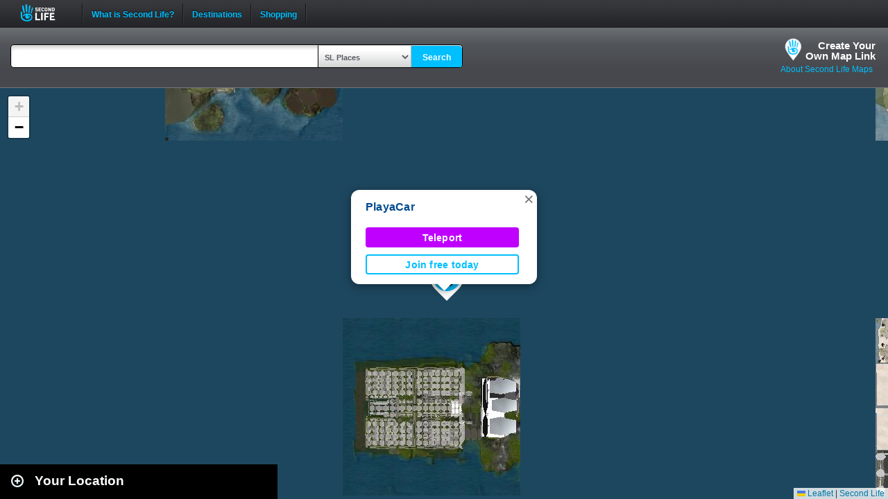

--- FILE ---
content_type: text/html; charset=UTF-8
request_url: https://maps.secondlife.com/showcase.php?null
body_size: 1998
content:

    <div id="collapse-new">
        <div id="btn-slidetoggle-showcase"></div>
        <h2 id="location-heading" class="location-heading-slurl-picks">Destination Guide Picks </h2>
    </div>
    <script>
        if (slurl_data['region']['default'] == false) {
            $('#btn-slidetoggle-showcase').hide();
            $('.location-heading-slurl-picks').addClass('location-heading-slurl');
            $('.results-container').addClass('results-container-location');
        }
    </script>
    <p class="intro">Take a look at some of the best places we've found in Second Life</p>
    <div class="results-container showcase-container">

                        <div id="marker1" class="result">
                                            <a href="/secondlife/GEL%20Community%2021/159/252/3051">
                            <img src="https://lecs-destinations-secondlife-com.s3.amazonaws.com/img/10746/651b7ed000eaa411777773.jpg" width="150" height="90" border="0" onerror="this.onerror=null;this.src=`${assetsURL}slurl-stock.png`;" />
                        </a>
                                        <div>
                        <h3><a title="1082,1303" class="slurl-link" listing="http://world.secondlife.com/Parcel/d10216dd-859f-e8ab-b4b7-7b7d8455bed8" href="/secondlife/GEL%20Community%2021/159/252/3051">Club End of Days (M)</a></h3>
                        <p>Club End of Days was established in 2008, boasting a rich history and dedicated following. Recently acquired by the renowned DJAphrodite...</p>
                    </div>

                </div>
                            <div id="marker2" class="result">
                                            <a href="/secondlife/Match/152/129/46">
                            <img src="https://lecs-destinations-secondlife-com.s3.amazonaws.com/img/18676/5a24c11c2ea4c676488600.jpg" width="150" height="90" border="0" onerror="this.onerror=null;this.src=`${assetsURL}slurl-stock.png`;" />
                        </a>
                                        <div>
                        <h3><a title="1077,1289" class="slurl-link" listing="http://world.secondlife.com/Parcel/6db7266e-950c-ac2c-6a83-d2a54e9ad16e" href="/secondlife/Match/152/129/46">Man Cave (M)</a></h3>
                        <p>Man Cave caters to the modern man with exclusive monthly items/releases that promise to entertain, stimulate your mind and keep you...</p>
                    </div>

                </div>
                            <div id="marker3" class="result">
                                            <a href="/secondlife/Gaming%20Island/84/75/38">
                            <img src="https://lecs-destinations-secondlife-com.s3.amazonaws.com/img/16762/681d18795582e590413344.jpg" width="150" height="90" border="0" onerror="this.onerror=null;this.src=`${assetsURL}slurl-stock.png`;" />
                        </a>
                                        <div>
                        <h3><a title="1024,1067" class="slurl-link" listing="http://world.secondlife.com/Parcel/fec6517e-b6d8-7673-d0af-32959f3c62fa" href="/secondlife/Gaming%20Island/84/75/38">Gaming Island (M)</a></h3>
                        <p>Want to test your skills by playing some skill games in-world? Possibly earn some L$? Gaming Island is a destination where visitors...</p>
                    </div>

                </div>
                            <div id="marker4" class="result">
                                            <a href="/secondlife/Hill%20Valley/152/157/22">
                            <img src="https://lecs-destinations-secondlife-com.s3.amazonaws.com/img/30758/644d389811899777210524.jpg" width="150" height="90" border="0" onerror="this.onerror=null;this.src=`${assetsURL}slurl-stock.png`;" />
                        </a>
                                        <div>
                        <h3><a title="1077,1365" class="slurl-link" listing="http://world.secondlife.com/Parcel/c13b9d6a-d614-2a6d-4f4e-be26773aad8f" href="/secondlife/Hill%20Valley/152/157/22">Back To The 80s Nightclub (M)</a></h3>
                        <p>A place where the 80s, the Decade of Excess, lives on with some of the best music from 1979-1991 in a world full of neon nights and...</p>
                    </div>

                </div>
                            <div id="marker5" class="result">
                                            <a href="/secondlife/Absolut%20Creation/128/179/21">
                            <img src="https://lecs-destinations-secondlife-com.s3.amazonaws.com/img/4008/5d7c2021a07a0233528572.jpg" width="150" height="90" border="0" onerror="this.onerror=null;this.src=`${assetsURL}slurl-stock.png`;" />
                        </a>
                                        <div>
                        <h3><a title="888,1104" class="slurl-link" listing="http://world.secondlife.com/Parcel/f848e3d1-61dd-9b43-5000-c70b3612dc48" href="/secondlife/Absolut%20Creation/128/179/21">Absolut Creation (M)</a></h3>
                        <p>Absolut Creation is home to the Adam and Eve mesh bodies and heads for men and women. </p>
                    </div>

                </div>
                            <div id="marker6" class="result">
                                            <a href="/secondlife/LeLutka/129/137/24">
                            <img src="https://lecs-destinations-secondlife-com.s3.amazonaws.com/img/3496/5d7d9f2ad9567349985441.jpg" width="150" height="90" border="0" onerror="this.onerror=null;this.src=`${assetsURL}slurl-stock.png`;" />
                        </a>
                                        <div>
                        <h3><a title="1022,1101" class="slurl-link" listing="http://world.secondlife.com/Parcel/2e871d2c-b319-f59f-f84c-5a1f1e139eb1" href="/secondlife/LeLutka/129/137/24">LeLutka (M)</a></h3>
                        <p>LeLutka is home to many beautiful female and male bento mesh heads. More info at lelutkasl.com</p>
                    </div>

                </div>
                            <div id="marker7" class="result">
                                            <a href="/secondlife/Builders%20Brewery/183/91/25">
                            <img src="https://lecs-destinations-secondlife-com.s3.amazonaws.com/img/26199/6136c67f9d251348195942.jpg" width="150" height="90" border="0" onerror="this.onerror=null;this.src=`${assetsURL}slurl-stock.png`;" />
                        </a>
                                        <div>
                        <h3><a title="1147,1314" class="slurl-link" listing="http://world.secondlife.com/Parcel/a0903e0f-78e0-2fe7-955e-5b50003e6608" href="/secondlife/Builders%20Brewery/183/91/25">Builder's Brewery (G)</a></h3>
                        <p>Established in 2008, Builder's Brewery is one of Second Life's oldest destinations for learning. Visit and take a free training class...</p>
                    </div>

                </div>
                            <div id="marker8" class="result">
                                            <a href="/secondlife/Nightclub/64/219/23">
                            <img src="https://lecs-destinations-secondlife-com.s3.amazonaws.com/img/30729/6448783f867ff495574660.jpg" width="150" height="90" border="0" onerror="this.onerror=null;this.src=`${assetsURL}slurl-stock.png`;" />
                        </a>
                                        <div>
                        <h3><a title="661,1392" class="slurl-link" listing="http://world.secondlife.com/Parcel/741eee7d-38f3-7202-8868-d91238ff21cb" href="/secondlife/Nightclub/64/219/23">Totally 80s PG Club (M)</a></h3>
                        <p>Totally 80s is a warm and cozy club where 80s music reigns all the time! Chat with the DJs, staff, and other fans of 80s music in this...</p>
                    </div>

                </div>
                            <div id="marker9" class="result">
                                            <a href="/secondlife/Kickin%20Boots/174/61/3894">
                            <img src="https://lecs-destinations-secondlife-com.s3.amazonaws.com/img/24465/62883072cfab3554813172.jpg" width="150" height="90" border="0" onerror="this.onerror=null;this.src=`${assetsURL}slurl-stock.png`;" />
                        </a>
                                        <div>
                        <h3><a title="914,1192" class="slurl-link" listing="http://world.secondlife.com/Parcel/e7863f6d-e8c9-c7ab-92cb-4851447712fc" href="/secondlife/Kickin%20Boots/174/61/3894">Kickin' Boots (M)</a></h3>
                        <p>Not just a club, this is a place for fun! They play country, classic rock, new rock, 70s, 80s, pop, and blues! There is a game room,...</p>
                    </div>

                </div>
                            <p class="intro">
                    <strong>Looking for even more places to visit in Second Life?</strong><br />
                    <a href="https://secondlife.com/destinations/">Check out the Destination Guide page</a><br />&nbsp;
                </p>
            
    </div>

    